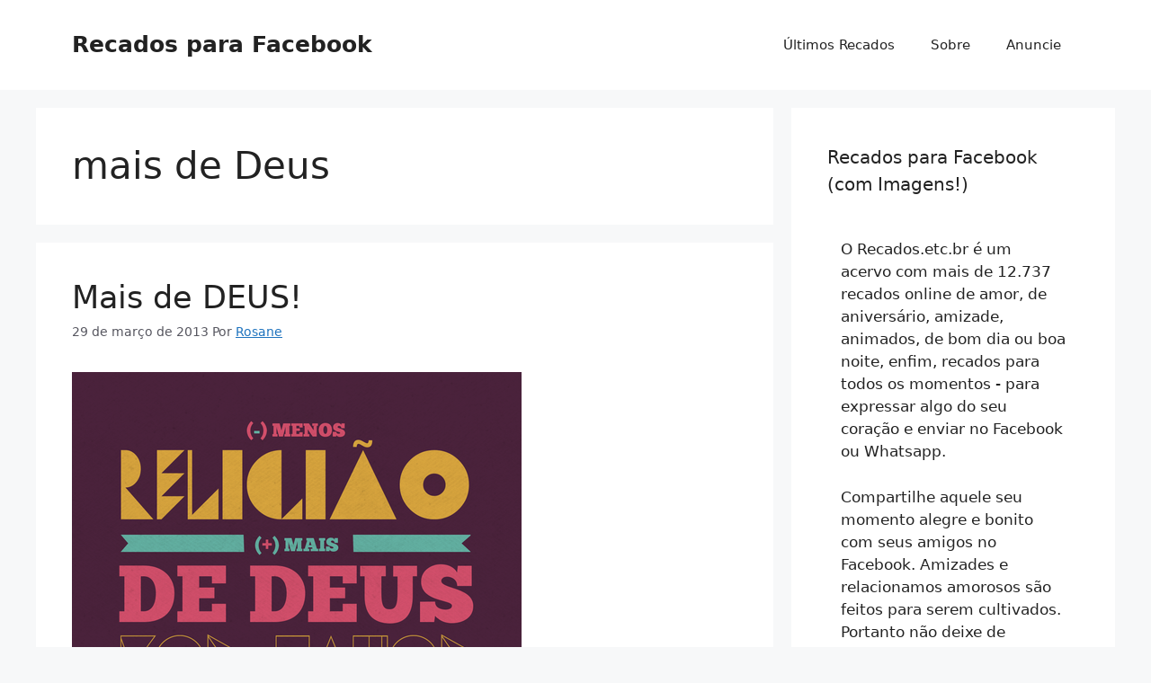

--- FILE ---
content_type: text/html; charset=UTF-8
request_url: https://www.recados.etc.br/recados-facebook/mais-de-deus
body_size: 15004
content:
<!DOCTYPE html>
<html lang="pt-BR">
<head>
	<meta charset="UTF-8">
	







<meta name='robots' content='index, follow, max-image-preview:large, max-snippet:-1, max-video-preview:-1' />
<meta name="viewport" content="width=device-width, initial-scale=1">
	<!-- This site is optimized with the Yoast SEO plugin v21.8 - https://yoast.com/wordpress/plugins/seo/ -->
	<title>72 Recados de mais de Deus - Recados para Facebook</title>
	<meta name="description" content="Clique e veja mais de 72 recados de mais de Deus para Facebook. Envie mensagem de mais de Deus para seu amigo(a), mãe, pai, filho, etc - Mais de 9700 recados online de amor, aniversário, amizade e muito mais..." />
	<link rel="canonical" href="https://www.recados.etc.br/recados-facebook/mais-de-deus" />
	<script type="application/ld+json" class="yoast-schema-graph">{"@context":"https://schema.org","@graph":[{"@type":"CollectionPage","@id":"https://www.recados.etc.br/recados-facebook/mais-de-deus","url":"https://www.recados.etc.br/recados-facebook/mais-de-deus","name":"72 Recados de mais de Deus - Recados para Facebook","isPartOf":{"@id":"https://www.recados.etc.br/#website"},"primaryImageOfPage":{"@id":"https://www.recados.etc.br/recados-facebook/mais-de-deus#primaryimage"},"image":{"@id":"https://www.recados.etc.br/recados-facebook/mais-de-deus#primaryimage"},"thumbnailUrl":"https://www.recados.etc.br/wp-content/uploads/2013/03/mais-de-deus.png","description":"Clique e veja mais de 72 recados de mais de Deus para Facebook. Envie mensagem de mais de Deus para seu amigo(a), mãe, pai, filho, etc - Mais de 9700 recados online de amor, aniversário, amizade e muito mais...","breadcrumb":{"@id":"https://www.recados.etc.br/recados-facebook/mais-de-deus#breadcrumb"},"inLanguage":"pt-BR"},{"@type":"ImageObject","inLanguage":"pt-BR","@id":"https://www.recados.etc.br/recados-facebook/mais-de-deus#primaryimage","url":"https://www.recados.etc.br/wp-content/uploads/2013/03/mais-de-deus.png","contentUrl":"https://www.recados.etc.br/wp-content/uploads/2013/03/mais-de-deus.png","width":"500","height":"417"},{"@type":"BreadcrumbList","@id":"https://www.recados.etc.br/recados-facebook/mais-de-deus#breadcrumb","itemListElement":[{"@type":"ListItem","position":1,"name":"Início","item":"https://www.recados.etc.br/"},{"@type":"ListItem","position":2,"name":"mais de Deus"}]},{"@type":"WebSite","@id":"https://www.recados.etc.br/#website","url":"https://www.recados.etc.br/","name":"Recados para Facebook","description":"recados online de amor, aniversário, amizade e muito mais","potentialAction":[{"@type":"SearchAction","target":{"@type":"EntryPoint","urlTemplate":"https://www.recados.etc.br/?s={search_term_string}"},"query-input":"required name=search_term_string"}],"inLanguage":"pt-BR"}]}</script>
	<!-- / Yoast SEO plugin. -->



<link rel="alternate" type="application/rss+xml" title="Feed para Recados para Facebook &raquo;" href="https://www.recados.etc.br/feed" />
<link rel="alternate" type="application/rss+xml" title="Feed de tag para Recados para Facebook &raquo; mais de Deus" href="https://www.recados.etc.br/recados-facebook/mais-de-deus/feed" />
<style id='wp-emoji-styles-inline-css'>

	img.wp-smiley, img.emoji {
		display: inline !important;
		border: none !important;
		box-shadow: none !important;
		height: 1em !important;
		width: 1em !important;
		margin: 0 0.07em !important;
		vertical-align: -0.1em !important;
		background: none !important;
		padding: 0 !important;
	}
</style>
<link rel='stylesheet' id='wp-block-library-css' href='https://www.recados.etc.br/wp-includes/css/dist/block-library/style.min.css?ver=6.4.2' media='all' />
<style id='classic-theme-styles-inline-css'>
/*! This file is auto-generated */
.wp-block-button__link{color:#fff;background-color:#32373c;border-radius:9999px;box-shadow:none;text-decoration:none;padding:calc(.667em + 2px) calc(1.333em + 2px);font-size:1.125em}.wp-block-file__button{background:#32373c;color:#fff;text-decoration:none}
</style>
<style id='global-styles-inline-css'>
body{--wp--preset--color--black: #000000;--wp--preset--color--cyan-bluish-gray: #abb8c3;--wp--preset--color--white: #ffffff;--wp--preset--color--pale-pink: #f78da7;--wp--preset--color--vivid-red: #cf2e2e;--wp--preset--color--luminous-vivid-orange: #ff6900;--wp--preset--color--luminous-vivid-amber: #fcb900;--wp--preset--color--light-green-cyan: #7bdcb5;--wp--preset--color--vivid-green-cyan: #00d084;--wp--preset--color--pale-cyan-blue: #8ed1fc;--wp--preset--color--vivid-cyan-blue: #0693e3;--wp--preset--color--vivid-purple: #9b51e0;--wp--preset--color--contrast: var(--contrast);--wp--preset--color--contrast-2: var(--contrast-2);--wp--preset--color--contrast-3: var(--contrast-3);--wp--preset--color--base: var(--base);--wp--preset--color--base-2: var(--base-2);--wp--preset--color--base-3: var(--base-3);--wp--preset--color--accent: var(--accent);--wp--preset--gradient--vivid-cyan-blue-to-vivid-purple: linear-gradient(135deg,rgba(6,147,227,1) 0%,rgb(155,81,224) 100%);--wp--preset--gradient--light-green-cyan-to-vivid-green-cyan: linear-gradient(135deg,rgb(122,220,180) 0%,rgb(0,208,130) 100%);--wp--preset--gradient--luminous-vivid-amber-to-luminous-vivid-orange: linear-gradient(135deg,rgba(252,185,0,1) 0%,rgba(255,105,0,1) 100%);--wp--preset--gradient--luminous-vivid-orange-to-vivid-red: linear-gradient(135deg,rgba(255,105,0,1) 0%,rgb(207,46,46) 100%);--wp--preset--gradient--very-light-gray-to-cyan-bluish-gray: linear-gradient(135deg,rgb(238,238,238) 0%,rgb(169,184,195) 100%);--wp--preset--gradient--cool-to-warm-spectrum: linear-gradient(135deg,rgb(74,234,220) 0%,rgb(151,120,209) 20%,rgb(207,42,186) 40%,rgb(238,44,130) 60%,rgb(251,105,98) 80%,rgb(254,248,76) 100%);--wp--preset--gradient--blush-light-purple: linear-gradient(135deg,rgb(255,206,236) 0%,rgb(152,150,240) 100%);--wp--preset--gradient--blush-bordeaux: linear-gradient(135deg,rgb(254,205,165) 0%,rgb(254,45,45) 50%,rgb(107,0,62) 100%);--wp--preset--gradient--luminous-dusk: linear-gradient(135deg,rgb(255,203,112) 0%,rgb(199,81,192) 50%,rgb(65,88,208) 100%);--wp--preset--gradient--pale-ocean: linear-gradient(135deg,rgb(255,245,203) 0%,rgb(182,227,212) 50%,rgb(51,167,181) 100%);--wp--preset--gradient--electric-grass: linear-gradient(135deg,rgb(202,248,128) 0%,rgb(113,206,126) 100%);--wp--preset--gradient--midnight: linear-gradient(135deg,rgb(2,3,129) 0%,rgb(40,116,252) 100%);--wp--preset--font-size--small: 13px;--wp--preset--font-size--medium: 20px;--wp--preset--font-size--large: 36px;--wp--preset--font-size--x-large: 42px;--wp--preset--spacing--20: 0.44rem;--wp--preset--spacing--30: 0.67rem;--wp--preset--spacing--40: 1rem;--wp--preset--spacing--50: 1.5rem;--wp--preset--spacing--60: 2.25rem;--wp--preset--spacing--70: 3.38rem;--wp--preset--spacing--80: 5.06rem;--wp--preset--shadow--natural: 6px 6px 9px rgba(0, 0, 0, 0.2);--wp--preset--shadow--deep: 12px 12px 50px rgba(0, 0, 0, 0.4);--wp--preset--shadow--sharp: 6px 6px 0px rgba(0, 0, 0, 0.2);--wp--preset--shadow--outlined: 6px 6px 0px -3px rgba(255, 255, 255, 1), 6px 6px rgba(0, 0, 0, 1);--wp--preset--shadow--crisp: 6px 6px 0px rgba(0, 0, 0, 1);}:where(.is-layout-flex){gap: 0.5em;}:where(.is-layout-grid){gap: 0.5em;}body .is-layout-flow > .alignleft{float: left;margin-inline-start: 0;margin-inline-end: 2em;}body .is-layout-flow > .alignright{float: right;margin-inline-start: 2em;margin-inline-end: 0;}body .is-layout-flow > .aligncenter{margin-left: auto !important;margin-right: auto !important;}body .is-layout-constrained > .alignleft{float: left;margin-inline-start: 0;margin-inline-end: 2em;}body .is-layout-constrained > .alignright{float: right;margin-inline-start: 2em;margin-inline-end: 0;}body .is-layout-constrained > .aligncenter{margin-left: auto !important;margin-right: auto !important;}body .is-layout-constrained > :where(:not(.alignleft):not(.alignright):not(.alignfull)){max-width: var(--wp--style--global--content-size);margin-left: auto !important;margin-right: auto !important;}body .is-layout-constrained > .alignwide{max-width: var(--wp--style--global--wide-size);}body .is-layout-flex{display: flex;}body .is-layout-flex{flex-wrap: wrap;align-items: center;}body .is-layout-flex > *{margin: 0;}body .is-layout-grid{display: grid;}body .is-layout-grid > *{margin: 0;}:where(.wp-block-columns.is-layout-flex){gap: 2em;}:where(.wp-block-columns.is-layout-grid){gap: 2em;}:where(.wp-block-post-template.is-layout-flex){gap: 1.25em;}:where(.wp-block-post-template.is-layout-grid){gap: 1.25em;}.has-black-color{color: var(--wp--preset--color--black) !important;}.has-cyan-bluish-gray-color{color: var(--wp--preset--color--cyan-bluish-gray) !important;}.has-white-color{color: var(--wp--preset--color--white) !important;}.has-pale-pink-color{color: var(--wp--preset--color--pale-pink) !important;}.has-vivid-red-color{color: var(--wp--preset--color--vivid-red) !important;}.has-luminous-vivid-orange-color{color: var(--wp--preset--color--luminous-vivid-orange) !important;}.has-luminous-vivid-amber-color{color: var(--wp--preset--color--luminous-vivid-amber) !important;}.has-light-green-cyan-color{color: var(--wp--preset--color--light-green-cyan) !important;}.has-vivid-green-cyan-color{color: var(--wp--preset--color--vivid-green-cyan) !important;}.has-pale-cyan-blue-color{color: var(--wp--preset--color--pale-cyan-blue) !important;}.has-vivid-cyan-blue-color{color: var(--wp--preset--color--vivid-cyan-blue) !important;}.has-vivid-purple-color{color: var(--wp--preset--color--vivid-purple) !important;}.has-black-background-color{background-color: var(--wp--preset--color--black) !important;}.has-cyan-bluish-gray-background-color{background-color: var(--wp--preset--color--cyan-bluish-gray) !important;}.has-white-background-color{background-color: var(--wp--preset--color--white) !important;}.has-pale-pink-background-color{background-color: var(--wp--preset--color--pale-pink) !important;}.has-vivid-red-background-color{background-color: var(--wp--preset--color--vivid-red) !important;}.has-luminous-vivid-orange-background-color{background-color: var(--wp--preset--color--luminous-vivid-orange) !important;}.has-luminous-vivid-amber-background-color{background-color: var(--wp--preset--color--luminous-vivid-amber) !important;}.has-light-green-cyan-background-color{background-color: var(--wp--preset--color--light-green-cyan) !important;}.has-vivid-green-cyan-background-color{background-color: var(--wp--preset--color--vivid-green-cyan) !important;}.has-pale-cyan-blue-background-color{background-color: var(--wp--preset--color--pale-cyan-blue) !important;}.has-vivid-cyan-blue-background-color{background-color: var(--wp--preset--color--vivid-cyan-blue) !important;}.has-vivid-purple-background-color{background-color: var(--wp--preset--color--vivid-purple) !important;}.has-black-border-color{border-color: var(--wp--preset--color--black) !important;}.has-cyan-bluish-gray-border-color{border-color: var(--wp--preset--color--cyan-bluish-gray) !important;}.has-white-border-color{border-color: var(--wp--preset--color--white) !important;}.has-pale-pink-border-color{border-color: var(--wp--preset--color--pale-pink) !important;}.has-vivid-red-border-color{border-color: var(--wp--preset--color--vivid-red) !important;}.has-luminous-vivid-orange-border-color{border-color: var(--wp--preset--color--luminous-vivid-orange) !important;}.has-luminous-vivid-amber-border-color{border-color: var(--wp--preset--color--luminous-vivid-amber) !important;}.has-light-green-cyan-border-color{border-color: var(--wp--preset--color--light-green-cyan) !important;}.has-vivid-green-cyan-border-color{border-color: var(--wp--preset--color--vivid-green-cyan) !important;}.has-pale-cyan-blue-border-color{border-color: var(--wp--preset--color--pale-cyan-blue) !important;}.has-vivid-cyan-blue-border-color{border-color: var(--wp--preset--color--vivid-cyan-blue) !important;}.has-vivid-purple-border-color{border-color: var(--wp--preset--color--vivid-purple) !important;}.has-vivid-cyan-blue-to-vivid-purple-gradient-background{background: var(--wp--preset--gradient--vivid-cyan-blue-to-vivid-purple) !important;}.has-light-green-cyan-to-vivid-green-cyan-gradient-background{background: var(--wp--preset--gradient--light-green-cyan-to-vivid-green-cyan) !important;}.has-luminous-vivid-amber-to-luminous-vivid-orange-gradient-background{background: var(--wp--preset--gradient--luminous-vivid-amber-to-luminous-vivid-orange) !important;}.has-luminous-vivid-orange-to-vivid-red-gradient-background{background: var(--wp--preset--gradient--luminous-vivid-orange-to-vivid-red) !important;}.has-very-light-gray-to-cyan-bluish-gray-gradient-background{background: var(--wp--preset--gradient--very-light-gray-to-cyan-bluish-gray) !important;}.has-cool-to-warm-spectrum-gradient-background{background: var(--wp--preset--gradient--cool-to-warm-spectrum) !important;}.has-blush-light-purple-gradient-background{background: var(--wp--preset--gradient--blush-light-purple) !important;}.has-blush-bordeaux-gradient-background{background: var(--wp--preset--gradient--blush-bordeaux) !important;}.has-luminous-dusk-gradient-background{background: var(--wp--preset--gradient--luminous-dusk) !important;}.has-pale-ocean-gradient-background{background: var(--wp--preset--gradient--pale-ocean) !important;}.has-electric-grass-gradient-background{background: var(--wp--preset--gradient--electric-grass) !important;}.has-midnight-gradient-background{background: var(--wp--preset--gradient--midnight) !important;}.has-small-font-size{font-size: var(--wp--preset--font-size--small) !important;}.has-medium-font-size{font-size: var(--wp--preset--font-size--medium) !important;}.has-large-font-size{font-size: var(--wp--preset--font-size--large) !important;}.has-x-large-font-size{font-size: var(--wp--preset--font-size--x-large) !important;}
.wp-block-navigation a:where(:not(.wp-element-button)){color: inherit;}
:where(.wp-block-post-template.is-layout-flex){gap: 1.25em;}:where(.wp-block-post-template.is-layout-grid){gap: 1.25em;}
:where(.wp-block-columns.is-layout-flex){gap: 2em;}:where(.wp-block-columns.is-layout-grid){gap: 2em;}
.wp-block-pullquote{font-size: 1.5em;line-height: 1.6;}
</style>
<link rel='stylesheet' id='generate-style-css' href='https://www.recados.etc.br/wp-content/themes/generatepress/assets/css/main.min.css?ver=3.3.1' media='all' />
<style id='generate-style-inline-css'>
body{background-color:var(--base-2);color:var(--contrast);}a{color:var(--accent);}a{text-decoration:underline;}.entry-title a, .site-branding a, a.button, .wp-block-button__link, .main-navigation a{text-decoration:none;}a:hover, a:focus, a:active{color:var(--contrast);}.wp-block-group__inner-container{max-width:1200px;margin-left:auto;margin-right:auto;}:root{--contrast:#222222;--contrast-2:#575760;--contrast-3:#b2b2be;--base:#f0f0f0;--base-2:#f7f8f9;--base-3:#ffffff;--accent:#1e73be;}:root .has-contrast-color{color:var(--contrast);}:root .has-contrast-background-color{background-color:var(--contrast);}:root .has-contrast-2-color{color:var(--contrast-2);}:root .has-contrast-2-background-color{background-color:var(--contrast-2);}:root .has-contrast-3-color{color:var(--contrast-3);}:root .has-contrast-3-background-color{background-color:var(--contrast-3);}:root .has-base-color{color:var(--base);}:root .has-base-background-color{background-color:var(--base);}:root .has-base-2-color{color:var(--base-2);}:root .has-base-2-background-color{background-color:var(--base-2);}:root .has-base-3-color{color:var(--base-3);}:root .has-base-3-background-color{background-color:var(--base-3);}:root .has-accent-color{color:var(--accent);}:root .has-accent-background-color{background-color:var(--accent);}.top-bar{background-color:#636363;color:#ffffff;}.top-bar a{color:#ffffff;}.top-bar a:hover{color:#303030;}.site-header{background-color:var(--base-3);}.main-title a,.main-title a:hover{color:var(--contrast);}.site-description{color:var(--contrast-2);}.mobile-menu-control-wrapper .menu-toggle,.mobile-menu-control-wrapper .menu-toggle:hover,.mobile-menu-control-wrapper .menu-toggle:focus,.has-inline-mobile-toggle #site-navigation.toggled{background-color:rgba(0, 0, 0, 0.02);}.main-navigation,.main-navigation ul ul{background-color:var(--base-3);}.main-navigation .main-nav ul li a, .main-navigation .menu-toggle, .main-navigation .menu-bar-items{color:var(--contrast);}.main-navigation .main-nav ul li:not([class*="current-menu-"]):hover > a, .main-navigation .main-nav ul li:not([class*="current-menu-"]):focus > a, .main-navigation .main-nav ul li.sfHover:not([class*="current-menu-"]) > a, .main-navigation .menu-bar-item:hover > a, .main-navigation .menu-bar-item.sfHover > a{color:var(--accent);}button.menu-toggle:hover,button.menu-toggle:focus{color:var(--contrast);}.main-navigation .main-nav ul li[class*="current-menu-"] > a{color:var(--accent);}.navigation-search input[type="search"],.navigation-search input[type="search"]:active, .navigation-search input[type="search"]:focus, .main-navigation .main-nav ul li.search-item.active > a, .main-navigation .menu-bar-items .search-item.active > a{color:var(--accent);}.main-navigation ul ul{background-color:var(--base);}.separate-containers .inside-article, .separate-containers .comments-area, .separate-containers .page-header, .one-container .container, .separate-containers .paging-navigation, .inside-page-header{background-color:var(--base-3);}.entry-title a{color:var(--contrast);}.entry-title a:hover{color:var(--contrast-2);}.entry-meta{color:var(--contrast-2);}.sidebar .widget{background-color:var(--base-3);}.footer-widgets{background-color:var(--base-3);}.site-info{background-color:var(--base-3);}input[type="text"],input[type="email"],input[type="url"],input[type="password"],input[type="search"],input[type="tel"],input[type="number"],textarea,select{color:var(--contrast);background-color:var(--base-2);border-color:var(--base);}input[type="text"]:focus,input[type="email"]:focus,input[type="url"]:focus,input[type="password"]:focus,input[type="search"]:focus,input[type="tel"]:focus,input[type="number"]:focus,textarea:focus,select:focus{color:var(--contrast);background-color:var(--base-2);border-color:var(--contrast-3);}button,html input[type="button"],input[type="reset"],input[type="submit"],a.button,a.wp-block-button__link:not(.has-background){color:#ffffff;background-color:#55555e;}button:hover,html input[type="button"]:hover,input[type="reset"]:hover,input[type="submit"]:hover,a.button:hover,button:focus,html input[type="button"]:focus,input[type="reset"]:focus,input[type="submit"]:focus,a.button:focus,a.wp-block-button__link:not(.has-background):active,a.wp-block-button__link:not(.has-background):focus,a.wp-block-button__link:not(.has-background):hover{color:#ffffff;background-color:#3f4047;}a.generate-back-to-top{background-color:rgba( 0,0,0,0.4 );color:#ffffff;}a.generate-back-to-top:hover,a.generate-back-to-top:focus{background-color:rgba( 0,0,0,0.6 );color:#ffffff;}:root{--gp-search-modal-bg-color:var(--base-3);--gp-search-modal-text-color:var(--contrast);--gp-search-modal-overlay-bg-color:rgba(0,0,0,0.2);}@media (max-width:768px){.main-navigation .menu-bar-item:hover > a, .main-navigation .menu-bar-item.sfHover > a{background:none;color:var(--contrast);}}.nav-below-header .main-navigation .inside-navigation.grid-container, .nav-above-header .main-navigation .inside-navigation.grid-container{padding:0px 20px 0px 20px;}.site-main .wp-block-group__inner-container{padding:40px;}.separate-containers .paging-navigation{padding-top:20px;padding-bottom:20px;}.entry-content .alignwide, body:not(.no-sidebar) .entry-content .alignfull{margin-left:-40px;width:calc(100% + 80px);max-width:calc(100% + 80px);}.rtl .menu-item-has-children .dropdown-menu-toggle{padding-left:20px;}.rtl .main-navigation .main-nav ul li.menu-item-has-children > a{padding-right:20px;}@media (max-width:768px){.separate-containers .inside-article, .separate-containers .comments-area, .separate-containers .page-header, .separate-containers .paging-navigation, .one-container .site-content, .inside-page-header{padding:30px;}.site-main .wp-block-group__inner-container{padding:30px;}.inside-top-bar{padding-right:30px;padding-left:30px;}.inside-header{padding-right:30px;padding-left:30px;}.widget-area .widget{padding-top:30px;padding-right:30px;padding-bottom:30px;padding-left:30px;}.footer-widgets-container{padding-top:30px;padding-right:30px;padding-bottom:30px;padding-left:30px;}.inside-site-info{padding-right:30px;padding-left:30px;}.entry-content .alignwide, body:not(.no-sidebar) .entry-content .alignfull{margin-left:-30px;width:calc(100% + 60px);max-width:calc(100% + 60px);}.one-container .site-main .paging-navigation{margin-bottom:20px;}}/* End cached CSS */.is-right-sidebar{width:30%;}.is-left-sidebar{width:30%;}.site-content .content-area{width:70%;}@media (max-width:768px){.main-navigation .menu-toggle,.sidebar-nav-mobile:not(#sticky-placeholder){display:block;}.main-navigation ul,.gen-sidebar-nav,.main-navigation:not(.slideout-navigation):not(.toggled) .main-nav > ul,.has-inline-mobile-toggle #site-navigation .inside-navigation > *:not(.navigation-search):not(.main-nav){display:none;}.nav-align-right .inside-navigation,.nav-align-center .inside-navigation{justify-content:space-between;}.has-inline-mobile-toggle .mobile-menu-control-wrapper{display:flex;flex-wrap:wrap;}.has-inline-mobile-toggle .inside-header{flex-direction:row;text-align:left;flex-wrap:wrap;}.has-inline-mobile-toggle .header-widget,.has-inline-mobile-toggle #site-navigation{flex-basis:100%;}.nav-float-left .has-inline-mobile-toggle #site-navigation{order:10;}}
</style>
<link rel="https://api.w.org/" href="https://www.recados.etc.br/wp-json/" /><link rel="alternate" type="application/json" href="https://www.recados.etc.br/wp-json/wp/v2/tags/18173" /><link rel="EditURI" type="application/rsd+xml" title="RSD" href="https://www.recados.etc.br/xmlrpc.php?rsd" />
<!-- Google Tag Manager -->
<script type="9d71d17e8b1abcd775d4cbc6-text/javascript">(function(w,d,s,l,i){w[l]=w[l]||[];w[l].push({'gtm.start':
new Date().getTime(),event:'gtm.js'});var f=d.getElementsByTagName(s)[0],
j=d.createElement(s),dl=l!='dataLayer'?'&l='+l:'';j.async=true;j.src=
'https://www.googletagmanager.com/gtm.js?id='+i+dl;f.parentNode.insertBefore(j,f);
})(window,document,'script','dataLayer','GTM-WQ2NFVM');</script>
<!-- End Google Tag Manager --></head>

<body class="archive tag tag-mais-de-deus tag-18173 wp-embed-responsive right-sidebar nav-float-right separate-containers header-aligned-left dropdown-hover" itemtype="https://schema.org/Blog" itemscope>
	<a class="screen-reader-text skip-link" href="#content" title="Pular para o conteúdo">Pular para o conteúdo</a>		<header class="site-header has-inline-mobile-toggle" id="masthead" aria-label="Site"  itemtype="https://schema.org/WPHeader" itemscope>
			<div class="inside-header grid-container">
				<div class="site-branding">
						<p class="main-title" itemprop="headline">
					<a href="https://www.recados.etc.br/" rel="home">
						Recados para Facebook
					</a>
				</p>
						
					</div>	<nav class="main-navigation mobile-menu-control-wrapper" id="mobile-menu-control-wrapper" aria-label="Mobile Toggle">
		<div class="menu-bar-items"></div>		<button data-nav="site-navigation" class="menu-toggle" aria-controls="primary-menu" aria-expanded="false">
			<span class="gp-icon icon-menu-bars"><svg viewBox="0 0 512 512" aria-hidden="true" xmlns="http://www.w3.org/2000/svg" width="1em" height="1em"><path d="M0 96c0-13.255 10.745-24 24-24h464c13.255 0 24 10.745 24 24s-10.745 24-24 24H24c-13.255 0-24-10.745-24-24zm0 160c0-13.255 10.745-24 24-24h464c13.255 0 24 10.745 24 24s-10.745 24-24 24H24c-13.255 0-24-10.745-24-24zm0 160c0-13.255 10.745-24 24-24h464c13.255 0 24 10.745 24 24s-10.745 24-24 24H24c-13.255 0-24-10.745-24-24z" /></svg><svg viewBox="0 0 512 512" aria-hidden="true" xmlns="http://www.w3.org/2000/svg" width="1em" height="1em"><path d="M71.029 71.029c9.373-9.372 24.569-9.372 33.942 0L256 222.059l151.029-151.03c9.373-9.372 24.569-9.372 33.942 0 9.372 9.373 9.372 24.569 0 33.942L289.941 256l151.03 151.029c9.372 9.373 9.372 24.569 0 33.942-9.373 9.372-24.569 9.372-33.942 0L256 289.941l-151.029 151.03c-9.373 9.372-24.569 9.372-33.942 0-9.372-9.373-9.372-24.569 0-33.942L222.059 256 71.029 104.971c-9.372-9.373-9.372-24.569 0-33.942z" /></svg></span><span class="screen-reader-text">Menu</span>		</button>
	</nav>
			<nav class="main-navigation has-menu-bar-items sub-menu-right" id="site-navigation" aria-label="Primary"  itemtype="https://schema.org/SiteNavigationElement" itemscope>
			<div class="inside-navigation grid-container">
								<button class="menu-toggle" aria-controls="primary-menu" aria-expanded="false">
					<span class="gp-icon icon-menu-bars"><svg viewBox="0 0 512 512" aria-hidden="true" xmlns="http://www.w3.org/2000/svg" width="1em" height="1em"><path d="M0 96c0-13.255 10.745-24 24-24h464c13.255 0 24 10.745 24 24s-10.745 24-24 24H24c-13.255 0-24-10.745-24-24zm0 160c0-13.255 10.745-24 24-24h464c13.255 0 24 10.745 24 24s-10.745 24-24 24H24c-13.255 0-24-10.745-24-24zm0 160c0-13.255 10.745-24 24-24h464c13.255 0 24 10.745 24 24s-10.745 24-24 24H24c-13.255 0-24-10.745-24-24z" /></svg><svg viewBox="0 0 512 512" aria-hidden="true" xmlns="http://www.w3.org/2000/svg" width="1em" height="1em"><path d="M71.029 71.029c9.373-9.372 24.569-9.372 33.942 0L256 222.059l151.029-151.03c9.373-9.372 24.569-9.372 33.942 0 9.372 9.373 9.372 24.569 0 33.942L289.941 256l151.03 151.029c9.372 9.373 9.372 24.569 0 33.942-9.373 9.372-24.569 9.372-33.942 0L256 289.941l-151.029 151.03c-9.373 9.372-24.569 9.372-33.942 0-9.372-9.373-9.372-24.569 0-33.942L222.059 256 71.029 104.971c-9.372-9.373-9.372-24.569 0-33.942z" /></svg></span><span class="mobile-menu">Menu</span>				</button>
				<div id="primary-menu" class="main-nav"><ul id="menu-footer" class=" menu sf-menu"><li id="menu-item-26356" class="menu-item menu-item-type-custom menu-item-object-custom menu-item-home menu-item-26356"><a href="https://www.recados.etc.br">Últimos Recados</a></li>
<li id="menu-item-26361" class="menu-item menu-item-type-post_type menu-item-object-page menu-item-26361"><a href="https://www.recados.etc.br/sobre">Sobre</a></li>
<li id="menu-item-26357" class="menu-item menu-item-type-post_type menu-item-object-page menu-item-26357"><a href="https://www.recados.etc.br/anuncie">Anuncie</a></li>
</ul></div><div class="menu-bar-items"></div>			</div>
		</nav>
					</div>
		</header>
		
	<div class="site grid-container container hfeed" id="page">
				<div class="site-content" id="content">
			
	<div class="content-area" id="primary">
		<main class="site-main" id="main">
					<header class="page-header" aria-label="Page">
			
			<h1 class="page-title">
				mais de Deus			</h1>

					</header>
		<article id="post-42872" class="post-42872 post type-post status-publish format-standard has-post-thumbnail hentry category-evangelico tag-deus tag-mais-de-deus tag-queremos-deus tag-religiao tag-vida-crista" itemtype="https://schema.org/CreativeWork" itemscope>
	<div class="inside-article">
					<header class="entry-header" aria-label="Conteúdo">
				<h2 class="entry-title" itemprop="headline"><a href="https://www.recados.etc.br/recado-facebook-mais-de-deus.html" rel="bookmark">Mais de DEUS!</a></h2>		<div class="entry-meta">
			<span class="posted-on"><time class="entry-date published" datetime="2013-03-29T09:30:57-03:00" itemprop="datePublished">29 de março de 2013</time></span> <span class="byline">Por <span class="author vcard" itemprop="author" itemtype="https://schema.org/Person" itemscope><a class="url fn n" href="https://www.recados.etc.br/recado-facebook-author/rosane" title="Ver todos os posts por Rosane" rel="author" itemprop="url"><span class="author-name" itemprop="name">Rosane</span></a></span></span> 		</div>
					</header>
			<div class="post-image">
						
						<a href="https://www.recados.etc.br/recado-facebook-mais-de-deus.html">
							<img width="500" height="417" src="https://www.recados.etc.br/wp-content/uploads/2013/03/mais-de-deus.png" class="attachment-full size-full wp-post-image" alt="" itemprop="image" decoding="async" fetchpriority="high" srcset="https://www.recados.etc.br/wp-content/uploads/2013/03/mais-de-deus.png 500w, https://www.recados.etc.br/wp-content/uploads/2013/03/mais-de-deus-300x250.png 300w, https://www.recados.etc.br/wp-content/uploads/2013/03/mais-de-deus-359x300.png 359w" sizes="(max-width: 500px) 100vw, 500px" />
						</a>
					</div>
			<div class="entry-summary" itemprop="text">
				<p>Menos religião e mais de Deus, por favor. (@escolhiesperar)</p>
			</div>

				<footer class="entry-meta" aria-label="Entry meta">
			<span class="cat-links"><span class="gp-icon icon-categories"><svg viewBox="0 0 512 512" aria-hidden="true" xmlns="http://www.w3.org/2000/svg" width="1em" height="1em"><path d="M0 112c0-26.51 21.49-48 48-48h110.014a48 48 0 0143.592 27.907l12.349 26.791A16 16 0 00228.486 128H464c26.51 0 48 21.49 48 48v224c0 26.51-21.49 48-48 48H48c-26.51 0-48-21.49-48-48V112z" /></svg></span><span class="screen-reader-text">Categorias </span><a href="https://www.recados.etc.br/recados/evangelico" rel="category tag">Evangélico</a></span> <span class="tags-links"><span class="gp-icon icon-tags"><svg viewBox="0 0 512 512" aria-hidden="true" xmlns="http://www.w3.org/2000/svg" width="1em" height="1em"><path d="M20 39.5c-8.836 0-16 7.163-16 16v176c0 4.243 1.686 8.313 4.687 11.314l224 224c6.248 6.248 16.378 6.248 22.626 0l176-176c6.244-6.244 6.25-16.364.013-22.615l-223.5-224A15.999 15.999 0 00196.5 39.5H20zm56 96c0-13.255 10.745-24 24-24s24 10.745 24 24-10.745 24-24 24-24-10.745-24-24z"/><path d="M259.515 43.015c4.686-4.687 12.284-4.687 16.97 0l228 228c4.686 4.686 4.686 12.284 0 16.97l-180 180c-4.686 4.687-12.284 4.687-16.97 0-4.686-4.686-4.686-12.284 0-16.97L479.029 279.5 259.515 59.985c-4.686-4.686-4.686-12.284 0-16.97z" /></svg></span><span class="screen-reader-text">Tags </span><a href="https://www.recados.etc.br/recados-facebook/deus" rel="tag">Deus</a>, <a href="https://www.recados.etc.br/recados-facebook/mais-de-deus" rel="tag">mais de Deus</a>, <a href="https://www.recados.etc.br/recados-facebook/queremos-deus" rel="tag">queremos Deus</a>, <a href="https://www.recados.etc.br/recados-facebook/religiao" rel="tag">Religião</a>, <a href="https://www.recados.etc.br/recados-facebook/vida-crista" rel="tag">vida cristã</a></span> 		</footer>
			</div>
</article>
		</main>
	</div>

	<div class="widget-area sidebar is-right-sidebar" id="right-sidebar">
	<div class="inside-right-sidebar">
		<aside id="text-2" class="widget inner-padding widget_text"><h2 class="widget-title">Recados para Facebook (com Imagens!)</h2>			<div class="textwidget"><div style="padding:15px">O Recados.etc.br é um acervo com mais de 12.737 recados online de amor, de aniversário, amizade, animados, de bom dia ou boa noite, enfim, recados para todos os momentos - para expressar algo do seu coração e enviar no Facebook ou Whatsapp. </p>
<p>Compartilhe aquele seu momento alegre e bonito com seus amigos no Facebook. Amizades e relacionamos amorosos são feitos para serem cultivados. Portanto não deixe de homenagear agora sua namorada ou namorado, pai ou mão, filha ou filho, família, e claro, Deus!</p>
<p>Plante palavras de amor para colher vida! Cada mensagem enviada pode transformar completamente o dia da pessoa que você ama e quer o bem...</p></div>
</div>
		</aside><aside id="categories-3" class="widget inner-padding widget_categories"><h2 class="widget-title">Categorias</h2>
			<ul>
					<li class="cat-item cat-item-64"><a href="https://www.recados.etc.br/recados/abracos">Abraços</a> (137)
</li>
	<li class="cat-item cat-item-65"><a href="https://www.recados.etc.br/recados/adorei">Adorei</a> (58)
</li>
	<li class="cat-item cat-item-66"><a href="https://www.recados.etc.br/recados/adoro-sua-visita">Adoro Sua Visita</a> (48)
</li>
	<li class="cat-item cat-item-67"><a href="https://www.recados.etc.br/recados/alegria">Alegria</a> (744)
</li>
	<li class="cat-item cat-item-298"><a href="https://www.recados.etc.br/recados/amigos-para-sempre">Amigos para sempre</a> (321)
</li>
	<li class="cat-item cat-item-1"><a href="https://www.recados.etc.br/recados/amizade">Amizade</a> (2.979)
</li>
	<li class="cat-item cat-item-68"><a href="https://www.recados.etc.br/recados/amor">Amor</a> (769)
</li>
	<li class="cat-item cat-item-69"><a href="https://www.recados.etc.br/recados/animais">Animais</a> (78)
</li>
	<li class="cat-item cat-item-70"><a href="https://www.recados.etc.br/recados/anime">Anime</a> (4)
</li>
	<li class="cat-item cat-item-71"><a href="https://www.recados.etc.br/recados/aniversario">Aniversário</a> (1.045)
</li>
	<li class="cat-item cat-item-72"><a href="https://www.recados.etc.br/recados/aniversario-atrasado">Aniversário Atrasado</a> (20)
</li>
	<li class="cat-item cat-item-73"><a href="https://www.recados.etc.br/recados/anjos">Anjos</a> (42)
</li>
	<li class="cat-item cat-item-74"><a href="https://www.recados.etc.br/recados/ano-novo">Ano Novo</a> (155)
</li>
	<li class="cat-item cat-item-407"><a href="https://www.recados.etc.br/recados/aventura">Aventura</a> (2)
</li>
	<li class="cat-item cat-item-79"><a href="https://www.recados.etc.br/recados/bem-vindos">Bem-Vindos</a> (13)
</li>
	<li class="cat-item cat-item-80"><a href="https://www.recados.etc.br/recados/betty-boop">Betty Boop</a> (3)
</li>
	<li class="cat-item cat-item-33"><a href="https://www.recados.etc.br/recados/boa-noite">Boa Noite</a> (242)
</li>
	<li class="cat-item cat-item-81"><a href="https://www.recados.etc.br/recados/boa-noite-amor">Boa Noite Amor</a> (23)
</li>
	<li class="cat-item cat-item-82"><a href="https://www.recados.etc.br/recados/boa-semana">Boa Semana</a> (508)
</li>
	<li class="cat-item cat-item-1027"><a href="https://www.recados.etc.br/recados/boa-tarde">Boa Tarde</a> (336)
</li>
	<li class="cat-item cat-item-1127"><a href="https://www.recados.etc.br/recados/boa-viagem">Boa Viagem</a> (19)
</li>
	<li class="cat-item cat-item-390"><a href="https://www.recados.etc.br/recados/bob-esponja">Bob Esponja</a> (26)
</li>
	<li class="cat-item cat-item-44"><a href="https://www.recados.etc.br/recados/bom-dia">Bom Dia</a> (489)
</li>
	<li class="cat-item cat-item-16510"><a href="https://www.recados.etc.br/recados/bom-feriado-2">Bom Feriado</a> (1)
</li>
	<li class="cat-item cat-item-17270"><a href="https://www.recados.etc.br/recados/carnaval-2">Carnaval</a> (13)
</li>
	<li class="cat-item cat-item-676"><a href="https://www.recados.etc.br/recados/casamento">Casamento</a> (60)
</li>
	<li class="cat-item cat-item-14468"><a href="https://www.recados.etc.br/recados/cristianismo-hoje">Cristianismo Hoje</a> (21)
</li>
	<li class="cat-item cat-item-19328"><a href="https://www.recados.etc.br/recados/datas-comemorativas">Datas Comemorativas</a> (1)
</li>
	<li class="cat-item cat-item-17808"><a href="https://www.recados.etc.br/recados/dia-da-mulher-2">Dia da Mulher</a> (33)
</li>
	<li class="cat-item cat-item-15428"><a href="https://www.recados.etc.br/recados/dia-das-criancas">Dia das Crianças</a> (43)
</li>
	<li class="cat-item cat-item-18891"><a href="https://www.recados.etc.br/recados/dia-das-maes-2">Dia das Mães</a> (47)
</li>
	<li class="cat-item cat-item-19069"><a href="https://www.recados.etc.br/recados/dia-do-abraco-2">Dia do Abraço</a> (5)
</li>
	<li class="cat-item cat-item-14712"><a href="https://www.recados.etc.br/recados/dia-dos-pais-2">Dia dos Pais</a> (24)
</li>
	<li class="cat-item cat-item-18"><a href="https://www.recados.etc.br/recados/dias-da-semana">Dias da Semana</a> (1.138)
<ul class='children'>
	<li class="cat-item cat-item-62"><a href="https://www.recados.etc.br/recados/dias-da-semana/domingo">Domingo</a> (110)
</li>
	<li class="cat-item cat-item-63"><a href="https://www.recados.etc.br/recados/dias-da-semana/fim-de-semana">Fim de Semana</a> (338)
</li>
	<li class="cat-item cat-item-59"><a href="https://www.recados.etc.br/recados/dias-da-semana/quarta-feira">Quarta-feira</a> (51)
</li>
	<li class="cat-item cat-item-45"><a href="https://www.recados.etc.br/recados/dias-da-semana/quinta-feira">Quinta-feira</a> (64)
</li>
	<li class="cat-item cat-item-61"><a href="https://www.recados.etc.br/recados/dias-da-semana/sabado">Sábado</a> (122)
</li>
	<li class="cat-item cat-item-57"><a href="https://www.recados.etc.br/recados/dias-da-semana/segunda-feira-dias-da-semana">Segunda-feira</a> (112)
</li>
	<li class="cat-item cat-item-60"><a href="https://www.recados.etc.br/recados/dias-da-semana/sexta-feira">Sexta-feira</a> (205)
</li>
	<li class="cat-item cat-item-58"><a href="https://www.recados.etc.br/recados/dias-da-semana/terca-feira">Terça-feira</a> (146)
</li>
</ul>
</li>
	<li class="cat-item cat-item-16026"><a href="https://www.recados.etc.br/recados/dicas-de-presentes">Dicas de Presentes</a> (2)
</li>
	<li class="cat-item cat-item-17978"><a href="https://www.recados.etc.br/recados/estacoes-do-ano-2">Estações do ano</a> (45)
<ul class='children'>
	<li class="cat-item cat-item-17981"><a href="https://www.recados.etc.br/recados/estacoes-do-ano-2/inverno-estacoes-do-ano-2">Inverno</a> (34)
</li>
	<li class="cat-item cat-item-17979"><a href="https://www.recados.etc.br/recados/estacoes-do-ano-2/outono-estacoes-do-ano-2">Outono</a> (11)
</li>
</ul>
</li>
	<li class="cat-item cat-item-629"><a href="https://www.recados.etc.br/recados/evangelico">Evangélico</a> (2.036)
</li>
	<li class="cat-item cat-item-1227"><a href="https://www.recados.etc.br/recados/fada">Fada</a> (9)
</li>
	<li class="cat-item cat-item-559"><a href="https://www.recados.etc.br/recados/familia">Família</a> (64)
</li>
	<li class="cat-item cat-item-230"><a href="https://www.recados.etc.br/recados/felicidade">Felicidade</a> (121)
</li>
	<li class="cat-item cat-item-447"><a href="https://www.recados.etc.br/recados/feliz-natal">Feliz Natal</a> (330)
</li>
	<li class="cat-item cat-item-18087"><a href="https://www.recados.etc.br/recados/feriado-2">Feriado</a> (24)
</li>
	<li class="cat-item cat-item-13980"><a href="https://www.recados.etc.br/recados/festa-junina-2">Festa junina</a> (27)
</li>
	<li class="cat-item cat-item-648"><a href="https://www.recados.etc.br/recados/futebol">Futebol</a> (21)
</li>
	<li class="cat-item cat-item-55"><a href="https://www.recados.etc.br/recados/gifs-animados">Gifs Animados</a> (192)
</li>
	<li class="cat-item cat-item-17056"><a href="https://www.recados.etc.br/recados/gravidez-2">Gravidez</a> (17)
</li>
	<li class="cat-item cat-item-438"><a href="https://www.recados.etc.br/recados/halloween">Halloween</a> (5)
</li>
	<li class="cat-item cat-item-173"><a href="https://www.recados.etc.br/recados/hello-kitty">Hello Kitty</a> (22)
</li>
	<li class="cat-item cat-item-376"><a href="https://www.recados.etc.br/recados/humor">Humor</a> (196)
</li>
	<li class="cat-item cat-item-1510"><a href="https://www.recados.etc.br/recados/leio">Ler Recados</a> (9)
</li>
	<li class="cat-item cat-item-10"><a href="https://www.recados.etc.br/recados/mensagem">Linda Mensagem</a> (473)
</li>
	<li class="cat-item cat-item-301"><a href="https://www.recados.etc.br/recados/meninas-superpoderosas">Meninas SuperPoderosas</a> (10)
</li>
	<li class="cat-item cat-item-1378"><a href="https://www.recados.etc.br/recados/desculpas">Mensagens de Desculpas</a> (8)
</li>
	<li class="cat-item cat-item-17212"><a href="https://www.recados.etc.br/recados/meses-2">Meses</a> (110)
<ul class='children'>
	<li class="cat-item cat-item-17216"><a href="https://www.recados.etc.br/recados/meses-2/abril">Abril</a> (18)
</li>
	<li class="cat-item cat-item-17214"><a href="https://www.recados.etc.br/recados/meses-2/fevereiro-meses-2">Fevereiro</a> (8)
</li>
	<li class="cat-item cat-item-17218"><a href="https://www.recados.etc.br/recados/meses-2/junho">Junho</a> (17)
</li>
	<li class="cat-item cat-item-17217"><a href="https://www.recados.etc.br/recados/meses-2/maio-meses-2">Maio</a> (50)
</li>
	<li class="cat-item cat-item-17215"><a href="https://www.recados.etc.br/recados/meses-2/marco-meses-2">Março</a> (15)
</li>
</ul>
</li>
	<li class="cat-item cat-item-431"><a href="https://www.recados.etc.br/recados/mickey-e-sua-turma">Mickey e sua turma</a> (12)
</li>
	<li class="cat-item cat-item-17849"><a href="https://www.recados.etc.br/recados/namoro-evangelico-2">Namoro evangélico</a> (24)
</li>
	<li class="cat-item cat-item-75"><a href="https://www.recados.etc.br/recados/natal">Natal</a> (144)
</li>
	<li class="cat-item cat-item-93"><a href="https://www.recados.etc.br/recados/oi-e-ola">Oi e Olá</a> (46)
</li>
	<li class="cat-item cat-item-821"><a href="https://www.recados.etc.br/recados/paquera">Paquera</a> (35)
</li>
	<li class="cat-item cat-item-169"><a href="https://www.recados.etc.br/recados/pascoa">Páscoa</a> (62)
</li>
	<li class="cat-item cat-item-355"><a href="https://www.recados.etc.br/recados/paz">Paz</a> (22)
</li>
	<li class="cat-item cat-item-764"><a href="https://www.recados.etc.br/recados/pensamentos">Pensamentos</a> (310)
</li>
	<li class="cat-item cat-item-224"><a href="https://www.recados.etc.br/recados/pooh">Pooh</a> (18)
</li>
	<li class="cat-item cat-item-658"><a href="https://www.recados.etc.br/recados/praia">Praia</a> (9)
</li>
	<li class="cat-item cat-item-428"><a href="https://www.recados.etc.br/recados/pucca">Pucca</a> (3)
</li>
	<li class="cat-item cat-item-56"><a href="https://www.recados.etc.br/recados/recados-animados">Recados Animados</a> (51)
</li>
	<li class="cat-item cat-item-1511"><a href="https://www.recados.etc.br/recados/respondo-e-apago">Respondo e apago</a> (17)
</li>
	<li class="cat-item cat-item-368"><a href="https://www.recados.etc.br/recados/saudade">Saudade</a> (81)
</li>
	<li class="cat-item cat-item-94"><a href="https://www.recados.etc.br/recados/scraps-animados">Scraps animados</a> (113)
</li>
	<li class="cat-item cat-item-313"><a href="https://www.recados.etc.br/recados/tchau">Tchau</a> (10)
</li>
	<li class="cat-item cat-item-8"><a href="https://www.recados.etc.br/recados/te-adoro">Te adoro</a> (87)
</li>
	<li class="cat-item cat-item-350"><a href="https://www.recados.etc.br/recados/turma-da-monica">Turma da Mônica</a> (16)
</li>
	<li class="cat-item cat-item-385"><a href="https://www.recados.etc.br/recados/turma-do-bob-esponja">Turma do Bob Esponja</a> (13)
</li>
	<li class="cat-item cat-item-623"><a href="https://www.recados.etc.br/recados/versiculo">Versículo Bíblico</a> (723)
</li>
	<li class="cat-item cat-item-282"><a href="https://www.recados.etc.br/recados/voce-e-especial">Você é especial</a> (90)
</li>
	<li class="cat-item cat-item-14074"><a href="https://www.recados.etc.br/recados/voce-no-recados">Você no Recados</a> (5)
</li>
	<li class="cat-item cat-item-756"><a href="https://www.recados.etc.br/recados/volta-as-aulas">Volta às aulas</a> (6)
</li>
			</ul>

			</aside><aside id="linkcat-2" class="widget inner-padding widget_links"><h2 class="widget-title">Sites Interessantes</h2>
	<ul class='xoxo blogroll'>
<li><a href="https://www.mensagem.etc.br/" title="Lindas mensagens para Facebook">Mensagem Facebook</a></li>

	</ul>
</aside>
<aside id="tag_cloud-3" class="widget inner-padding widget_tag_cloud"><h2 class="widget-title">Tags</h2><div class="tagcloud"><a href="https://www.recados.etc.br/recados-facebook/alegria" class="tag-cloud-link tag-link-19276 tag-link-position-1" style="font-size: 19.633802816901pt;" aria-label="Alegria (1.249 itens)">Alegria</a>
<a href="https://www.recados.etc.br/recados-facebook/amiga" class="tag-cloud-link tag-link-15 tag-link-position-2" style="font-size: 20.225352112676pt;" aria-label="amiga (1.359 itens)">amiga</a>
<a href="https://www.recados.etc.br/recados-facebook/amigas" class="tag-cloud-link tag-link-601 tag-link-position-3" style="font-size: 15.69014084507pt;" aria-label="amigas (787 itens)">amigas</a>
<a href="https://www.recados.etc.br/recados-facebook/amigo" class="tag-cloud-link tag-link-14 tag-link-position-4" style="font-size: 20.816901408451pt;" aria-label="amigo (1.441 itens)">amigo</a>
<a href="https://www.recados.etc.br/recados-facebook/amigos" class="tag-cloud-link tag-link-245 tag-link-position-5" style="font-size: 18.647887323944pt;" aria-label="amigos (1.122 itens)">amigos</a>
<a href="https://www.recados.etc.br/recados-facebook/amizade" class="tag-cloud-link tag-link-19260 tag-link-position-6" style="font-size: 22pt;" aria-label="Amizade (1.643 itens)">Amizade</a>
<a href="https://www.recados.etc.br/recados-facebook/amizades" class="tag-cloud-link tag-link-291 tag-link-position-7" style="font-size: 13.12676056338pt;" aria-label="amizades (582 itens)">amizades</a>
<a href="https://www.recados.etc.br/recados-facebook/amor" class="tag-cloud-link tag-link-19277 tag-link-position-8" style="font-size: 19.830985915493pt;" aria-label="Amor (1.302 itens)">Amor</a>
<a href="https://www.recados.etc.br/recados-facebook/bom-dia" class="tag-cloud-link tag-link-19265 tag-link-position-9" style="font-size: 8.1971830985915pt;" aria-label="Bom Dia (327 itens)">Bom Dia</a>
<a href="https://www.recados.etc.br/recados-facebook/brilhante" class="tag-cloud-link tag-link-54 tag-link-position-10" style="font-size: 12.732394366197pt;" aria-label="brilhante (560 itens)">brilhante</a>
<a href="https://www.recados.etc.br/recados-facebook/brilhantes" class="tag-cloud-link tag-link-38 tag-link-position-11" style="font-size: 8.9859154929577pt;" aria-label="brilhantes (361 itens)">brilhantes</a>
<a href="https://www.recados.etc.br/recados-facebook/brilho" class="tag-cloud-link tag-link-172 tag-link-position-12" style="font-size: 15.295774647887pt;" aria-label="Brilho (765 itens)">Brilho</a>
<a href="https://www.recados.etc.br/recados-facebook/carinho" class="tag-cloud-link tag-link-143 tag-link-position-13" style="font-size: 21.211267605634pt;" aria-label="carinho (1.513 itens)">carinho</a>
<a href="https://www.recados.etc.br/recados-facebook/comemoracao" class="tag-cloud-link tag-link-434 tag-link-position-14" style="font-size: 8.7887323943662pt;" aria-label="Comemoração (352 itens)">Comemoração</a>
<a href="https://www.recados.etc.br/recados-facebook/coracao" class="tag-cloud-link tag-link-115 tag-link-position-15" style="font-size: 20.028169014085pt;" aria-label="coração (1.327 itens)">coração</a>
<a href="https://www.recados.etc.br/recados-facebook/data-especial" class="tag-cloud-link tag-link-9250 tag-link-position-16" style="font-size: 8.9859154929577pt;" aria-label="data especial (363 itens)">data especial</a>
<a href="https://www.recados.etc.br/recados-facebook/deus" class="tag-cloud-link tag-link-6 tag-link-position-17" style="font-size: 19.43661971831pt;" aria-label="Deus (1.228 itens)">Deus</a>
<a href="https://www.recados.etc.br/recados-facebook/dia" class="tag-cloud-link tag-link-712 tag-link-position-18" style="font-size: 8pt;" aria-label="Dia (325 itens)">Dia</a>
<a href="https://www.recados.etc.br/recados-facebook/dia-especial" class="tag-cloud-link tag-link-2385 tag-link-position-19" style="font-size: 10.957746478873pt;" aria-label="dia especial (461 itens)">dia especial</a>
<a href="https://www.recados.etc.br/recados-facebook/felicidade" class="tag-cloud-link tag-link-19292 tag-link-position-20" style="font-size: 14.30985915493pt;" aria-label="Felicidade (679 itens)">Felicidade</a>
<a href="https://www.recados.etc.br/recados-facebook/felicidades" class="tag-cloud-link tag-link-148 tag-link-position-21" style="font-size: 16.478873239437pt;" aria-label="felicidades (880 itens)">felicidades</a>
<a href="https://www.recados.etc.br/recados-facebook/feliz" class="tag-cloud-link tag-link-21 tag-link-position-22" style="font-size: 13.718309859155pt;" aria-label="feliz (635 itens)">feliz</a>
<a href="https://www.recados.etc.br/recados-facebook/feliz-aniversario" class="tag-cloud-link tag-link-645 tag-link-position-23" style="font-size: 14.507042253521pt;" aria-label="Feliz Aniversário (696 itens)">Feliz Aniversário</a>
<a href="https://www.recados.etc.br/recados-facebook/festa-de-aniversario" class="tag-cloud-link tag-link-6188 tag-link-position-24" style="font-size: 10.56338028169pt;" aria-label="festa de aniversário (436 itens)">festa de aniversário</a>
<a href="https://www.recados.etc.br/recados-facebook/flor" class="tag-cloud-link tag-link-121 tag-link-position-25" style="font-size: 14.704225352113pt;" aria-label="flor (703 itens)">flor</a>
<a href="https://www.recados.etc.br/recados-facebook/flores" class="tag-cloud-link tag-link-106 tag-link-position-26" style="font-size: 19.43661971831pt;" aria-label="flores (1.229 itens)">flores</a>
<a href="https://www.recados.etc.br/recados-facebook/fofinho" class="tag-cloud-link tag-link-144 tag-link-position-27" style="font-size: 8.1971830985915pt;" aria-label="fofinho (329 itens)">fofinho</a>
<a href="https://www.recados.etc.br/recados-facebook/frase" class="tag-cloud-link tag-link-393 tag-link-position-28" style="font-size: 13.323943661972pt;" aria-label="frase (599 itens)">frase</a>
<a href="https://www.recados.etc.br/recados-facebook/garota" class="tag-cloud-link tag-link-688 tag-link-position-29" style="font-size: 12.535211267606pt;" aria-label="garota (544 itens)">garota</a>
<a href="https://www.recados.etc.br/recados-facebook/jesus" class="tag-cloud-link tag-link-494 tag-link-position-30" style="font-size: 11.154929577465pt;" aria-label="Jesus (465 itens)">Jesus</a>
<a href="https://www.recados.etc.br/recados-facebook/menina" class="tag-cloud-link tag-link-596 tag-link-position-31" style="font-size: 14.112676056338pt;" aria-label="Menina (663 itens)">Menina</a>
<a href="https://www.recados.etc.br/recados-facebook/mensagem" class="tag-cloud-link tag-link-19262 tag-link-position-32" style="font-size: 18.056338028169pt;" aria-label="mensagem (1.052 itens)">mensagem</a>
<a href="https://www.recados.etc.br/recados-facebook/muitas-felicidades" class="tag-cloud-link tag-link-6660 tag-link-position-33" style="font-size: 9.5774647887324pt;" aria-label="muitas felicidades (384 itens)">muitas felicidades</a>
<a href="https://www.recados.etc.br/recados-facebook/muitos-anos-de-vida" class="tag-cloud-link tag-link-717 tag-link-position-34" style="font-size: 9.5774647887324pt;" aria-label="muitos anos de vida (384 itens)">muitos anos de vida</a>
<a href="https://www.recados.etc.br/recados-facebook/mulher" class="tag-cloud-link tag-link-689 tag-link-position-35" style="font-size: 8.1971830985915pt;" aria-label="Mulher (328 itens)">Mulher</a>
<a href="https://www.recados.etc.br/recados-facebook/orkut" class="tag-cloud-link tag-link-430 tag-link-position-36" style="font-size: 16.084507042254pt;" aria-label="orkut (834 itens)">orkut</a>
<a href="https://www.recados.etc.br/recados-facebook/parabens" class="tag-cloud-link tag-link-147 tag-link-position-37" style="font-size: 15.295774647887pt;" aria-label="parabéns (754 itens)">parabéns</a>
<a href="https://www.recados.etc.br/recados-facebook/paz" class="tag-cloud-link tag-link-19296 tag-link-position-38" style="font-size: 15.098591549296pt;" aria-label="Paz (738 itens)">Paz</a>
<a href="https://www.recados.etc.br/recados-facebook/recadinho" class="tag-cloud-link tag-link-701 tag-link-position-39" style="font-size: 17.267605633803pt;" aria-label="recadinho (948 itens)">recadinho</a>
<a href="https://www.recados.etc.br/recados-facebook/recado" class="tag-cloud-link tag-link-663 tag-link-position-40" style="font-size: 18.450704225352pt;" aria-label="Recado (1.102 itens)">Recado</a>
<a href="https://www.recados.etc.br/recados-facebook/rosa" class="tag-cloud-link tag-link-34 tag-link-position-41" style="font-size: 9.9718309859155pt;" aria-label="rosa (407 itens)">rosa</a>
<a href="https://www.recados.etc.br/recados-facebook/scrap" class="tag-cloud-link tag-link-109 tag-link-position-42" style="font-size: 18.253521126761pt;" aria-label="scrap (1.075 itens)">scrap</a>
<a href="https://www.recados.etc.br/recados-facebook/semana" class="tag-cloud-link tag-link-607 tag-link-position-43" style="font-size: 9.9718309859155pt;" aria-label="Semana (409 itens)">Semana</a>
<a href="https://www.recados.etc.br/recados-facebook/ursinho" class="tag-cloud-link tag-link-19 tag-link-position-44" style="font-size: 9.9718309859155pt;" aria-label="ursinho (405 itens)">ursinho</a>
<a href="https://www.recados.etc.br/recados-facebook/vida" class="tag-cloud-link tag-link-708 tag-link-position-45" style="font-size: 17.661971830986pt;" aria-label="vida (1.010 itens)">vida</a></div>
</aside><aside id="search-2" class="widget inner-padding widget_search"><form method="get" class="search-form" action="https://www.recados.etc.br/">
	<label>
		<span class="screen-reader-text">Pesquisar por:</span>
		<input type="search" class="search-field" placeholder="Pesquisar &hellip;" value="" name="s" title="Pesquisar por:">
	</label>
	<button class="search-submit" aria-label="Pesquisar"><span class="gp-icon icon-search"><svg viewBox="0 0 512 512" aria-hidden="true" xmlns="http://www.w3.org/2000/svg" width="1em" height="1em"><path fill-rule="evenodd" clip-rule="evenodd" d="M208 48c-88.366 0-160 71.634-160 160s71.634 160 160 160 160-71.634 160-160S296.366 48 208 48zM0 208C0 93.125 93.125 0 208 0s208 93.125 208 208c0 48.741-16.765 93.566-44.843 129.024l133.826 134.018c9.366 9.379 9.355 24.575-.025 33.941-9.379 9.366-24.575 9.355-33.941-.025L337.238 370.987C301.747 399.167 256.839 416 208 416 93.125 416 0 322.875 0 208z" /></svg></span></button></form>
</aside><aside id="rss-3" class="widget inner-padding widget_rss"><h2 class="widget-title"><a class="rsswidget rss-widget-feed" href="http://feeds.feedburner.com/Dicazine"><img class="rss-widget-icon" style="border:0" width="14" height="14" src="https://www.recados.etc.br/wp-includes/images/rss.png" alt="RSS" loading="lazy" /></a> <a class="rsswidget rss-widget-title" href="https://igec.com.br/">Revista Dicazine!</a></h2><ul><li><a class='rsswidget' href='https://igec.com.br/th-request-free-lancome-sample/'>วิธีการขอตัวอย่างสินค้า Lancome ฟรี</a> <cite>Melissa N.</cite></li><li><a class='rsswidget' href='https://igec.com.br/es-solicitud-de-muestra-gratuita-de-lancome/'>Cómo solicitar una muestra gratuita de Lancome</a> <cite>Melissa N.</cite></li><li><a class='rsswidget' href='https://igec.com.br/en-request-free-lancome-sample/'>How to Request a Free Lancome Sample</a> <cite>Melissa N.</cite></li><li><a class='rsswidget' href='https://igec.com.br/zh-cn-request-free-lancome-sample/'>如何请求免费的兰蔻样品</a> <cite>Melissa N.</cite></li><li><a class='rsswidget' href='https://igec.com.br/zh-tw-request-free-lancome-sample/'>如何申請免費蘭蔻試用品</a> <cite>Melissa N.</cite></li><li><a class='rsswidget' href='https://igec.com.br/hi-request-free-lancome-sample/'>लैंकोम सैम्पल मांगने का तरीका</a> <cite>Melissa N.</cite></li><li><a class='rsswidget' href='https://igec.com.br/ar-request-free-lancome-sample/'>كيفية طلب عينة مجانية من لانكوم</a> <cite>Melissa N.</cite></li><li><a class='rsswidget' href='https://igec.com.br/fr-request-free-lancome-sample/'>Comment demander un échantillon gratuit de Lancome</a> <cite>Melissa N.</cite></li><li><a class='rsswidget' href='https://igec.com.br/ms-request-free-lancome-sample/'>Bagaimana untuk Meminta Sampel Percuma Lancome</a> <cite>Melissa N.</cite></li><li><a class='rsswidget' href='https://igec.com.br/pt-solicite-amostra-gratis-da-lancome/'>Como Solicitar uma Amostra Grátis da Lancome</a> <cite>Melissa N.</cite></li></ul></aside>	</div>
</div>

	</div>
</div>


<div class="site-footer">
			<footer class="site-info" aria-label="Site"  itemtype="https://schema.org/WPFooter" itemscope>
			<div class="inside-site-info grid-container">
								<div class="copyright-bar">
					<span class="copyright">&copy; 2025 Recados para Facebook</span> &bull; Built with <a href="https://generatepress.com" itemprop="url">GeneratePress</a>				</div>
			</div>
		</footer>
		</div>









<script id="generate-a11y" type="9d71d17e8b1abcd775d4cbc6-text/javascript">!function(){"use strict";if("querySelector"in document&&"addEventListener"in window){var e=document.body;e.addEventListener("mousedown",function(){e.classList.add("using-mouse")}),e.addEventListener("keydown",function(){e.classList.remove("using-mouse")})}}();</script><script id="rocket-browser-checker-js-after" type="9d71d17e8b1abcd775d4cbc6-text/javascript">
"use strict";var _createClass=function(){function defineProperties(target,props){for(var i=0;i<props.length;i++){var descriptor=props[i];descriptor.enumerable=descriptor.enumerable||!1,descriptor.configurable=!0,"value"in descriptor&&(descriptor.writable=!0),Object.defineProperty(target,descriptor.key,descriptor)}}return function(Constructor,protoProps,staticProps){return protoProps&&defineProperties(Constructor.prototype,protoProps),staticProps&&defineProperties(Constructor,staticProps),Constructor}}();function _classCallCheck(instance,Constructor){if(!(instance instanceof Constructor))throw new TypeError("Cannot call a class as a function")}var RocketBrowserCompatibilityChecker=function(){function RocketBrowserCompatibilityChecker(options){_classCallCheck(this,RocketBrowserCompatibilityChecker),this.passiveSupported=!1,this._checkPassiveOption(this),this.options=!!this.passiveSupported&&options}return _createClass(RocketBrowserCompatibilityChecker,[{key:"_checkPassiveOption",value:function(self){try{var options={get passive(){return!(self.passiveSupported=!0)}};window.addEventListener("test",null,options),window.removeEventListener("test",null,options)}catch(err){self.passiveSupported=!1}}},{key:"initRequestIdleCallback",value:function(){!1 in window&&(window.requestIdleCallback=function(cb){var start=Date.now();return setTimeout(function(){cb({didTimeout:!1,timeRemaining:function(){return Math.max(0,50-(Date.now()-start))}})},1)}),!1 in window&&(window.cancelIdleCallback=function(id){return clearTimeout(id)})}},{key:"isDataSaverModeOn",value:function(){return"connection"in navigator&&!0===navigator.connection.saveData}},{key:"supportsLinkPrefetch",value:function(){var elem=document.createElement("link");return elem.relList&&elem.relList.supports&&elem.relList.supports("prefetch")&&window.IntersectionObserver&&"isIntersecting"in IntersectionObserverEntry.prototype}},{key:"isSlowConnection",value:function(){return"connection"in navigator&&"effectiveType"in navigator.connection&&("2g"===navigator.connection.effectiveType||"slow-2g"===navigator.connection.effectiveType)}}]),RocketBrowserCompatibilityChecker}();
</script>
<script id="rocket-preload-links-js-extra" type="9d71d17e8b1abcd775d4cbc6-text/javascript">
var RocketPreloadLinksConfig = {"excludeUris":"\/(?:.+\/)?feed(?:\/(?:.+\/?)?)?$|\/(?:.+\/)?embed\/|\/(index.php\/)?(.*)wp-json(\/.*|$)|\/refer\/|\/go\/|\/recommend\/|\/recommends\/","usesTrailingSlash":"","imageExt":"jpg|jpeg|gif|png|tiff|bmp|webp|avif|pdf|doc|docx|xls|xlsx|php","fileExt":"jpg|jpeg|gif|png|tiff|bmp|webp|avif|pdf|doc|docx|xls|xlsx|php|html|htm","siteUrl":"https:\/\/www.recados.etc.br","onHoverDelay":"100","rateThrottle":"3"};
</script>
<script id="rocket-preload-links-js-after" type="9d71d17e8b1abcd775d4cbc6-text/javascript">
(function() {
"use strict";var r="function"==typeof Symbol&&"symbol"==typeof Symbol.iterator?function(e){return typeof e}:function(e){return e&&"function"==typeof Symbol&&e.constructor===Symbol&&e!==Symbol.prototype?"symbol":typeof e},e=function(){function i(e,t){for(var n=0;n<t.length;n++){var i=t[n];i.enumerable=i.enumerable||!1,i.configurable=!0,"value"in i&&(i.writable=!0),Object.defineProperty(e,i.key,i)}}return function(e,t,n){return t&&i(e.prototype,t),n&&i(e,n),e}}();function i(e,t){if(!(e instanceof t))throw new TypeError("Cannot call a class as a function")}var t=function(){function n(e,t){i(this,n),this.browser=e,this.config=t,this.options=this.browser.options,this.prefetched=new Set,this.eventTime=null,this.threshold=1111,this.numOnHover=0}return e(n,[{key:"init",value:function(){!this.browser.supportsLinkPrefetch()||this.browser.isDataSaverModeOn()||this.browser.isSlowConnection()||(this.regex={excludeUris:RegExp(this.config.excludeUris,"i"),images:RegExp(".("+this.config.imageExt+")$","i"),fileExt:RegExp(".("+this.config.fileExt+")$","i")},this._initListeners(this))}},{key:"_initListeners",value:function(e){-1<this.config.onHoverDelay&&document.addEventListener("mouseover",e.listener.bind(e),e.listenerOptions),document.addEventListener("mousedown",e.listener.bind(e),e.listenerOptions),document.addEventListener("touchstart",e.listener.bind(e),e.listenerOptions)}},{key:"listener",value:function(e){var t=e.target.closest("a"),n=this._prepareUrl(t);if(null!==n)switch(e.type){case"mousedown":case"touchstart":this._addPrefetchLink(n);break;case"mouseover":this._earlyPrefetch(t,n,"mouseout")}}},{key:"_earlyPrefetch",value:function(t,e,n){var i=this,r=setTimeout(function(){if(r=null,0===i.numOnHover)setTimeout(function(){return i.numOnHover=0},1e3);else if(i.numOnHover>i.config.rateThrottle)return;i.numOnHover++,i._addPrefetchLink(e)},this.config.onHoverDelay);t.addEventListener(n,function e(){t.removeEventListener(n,e,{passive:!0}),null!==r&&(clearTimeout(r),r=null)},{passive:!0})}},{key:"_addPrefetchLink",value:function(i){return this.prefetched.add(i.href),new Promise(function(e,t){var n=document.createElement("link");n.rel="prefetch",n.href=i.href,n.onload=e,n.onerror=t,document.head.appendChild(n)}).catch(function(){})}},{key:"_prepareUrl",value:function(e){if(null===e||"object"!==(void 0===e?"undefined":r(e))||!1 in e||-1===["http:","https:"].indexOf(e.protocol))return null;var t=e.href.substring(0,this.config.siteUrl.length),n=this._getPathname(e.href,t),i={original:e.href,protocol:e.protocol,origin:t,pathname:n,href:t+n};return this._isLinkOk(i)?i:null}},{key:"_getPathname",value:function(e,t){var n=t?e.substring(this.config.siteUrl.length):e;return n.startsWith("/")||(n="/"+n),this._shouldAddTrailingSlash(n)?n+"/":n}},{key:"_shouldAddTrailingSlash",value:function(e){return this.config.usesTrailingSlash&&!e.endsWith("/")&&!this.regex.fileExt.test(e)}},{key:"_isLinkOk",value:function(e){return null!==e&&"object"===(void 0===e?"undefined":r(e))&&(!this.prefetched.has(e.href)&&e.origin===this.config.siteUrl&&-1===e.href.indexOf("?")&&-1===e.href.indexOf("#")&&!this.regex.excludeUris.test(e.href)&&!this.regex.images.test(e.href))}}],[{key:"run",value:function(){"undefined"!=typeof RocketPreloadLinksConfig&&new n(new RocketBrowserCompatibilityChecker({capture:!0,passive:!0}),RocketPreloadLinksConfig).init()}}]),n}();t.run();
}());
</script>
<!--[if lte IE 11]>
<script src="https://www.recados.etc.br/wp-content/themes/generatepress/assets/js/classList.min.js?ver=3.3.1" id="generate-classlist-js"></script>
<![endif]-->
<script id="generate-menu-js-extra" type="9d71d17e8b1abcd775d4cbc6-text/javascript">
var generatepressMenu = {"toggleOpenedSubMenus":"1","openSubMenuLabel":"Open Sub-Menu","closeSubMenuLabel":"Close Sub-Menu"};
</script>
<script src="https://www.recados.etc.br/wp-content/themes/generatepress/assets/js/menu.min.js?ver=3.3.1" id="generate-menu-js" type="9d71d17e8b1abcd775d4cbc6-text/javascript"></script>
<!-- Google Tag Manager (noscript) -->
<noscript><iframe src="https://www.googletagmanager.com/ns.html?id=GTM-WQ2NFVM"
height="0" width="0" style="display:none;visibility:hidden"></iframe></noscript>
<!-- End Google Tag Manager (noscript) -->
<script src="/cdn-cgi/scripts/7d0fa10a/cloudflare-static/rocket-loader.min.js" data-cf-settings="9d71d17e8b1abcd775d4cbc6-|49" defer></script><script defer src="https://static.cloudflareinsights.com/beacon.min.js/vcd15cbe7772f49c399c6a5babf22c1241717689176015" integrity="sha512-ZpsOmlRQV6y907TI0dKBHq9Md29nnaEIPlkf84rnaERnq6zvWvPUqr2ft8M1aS28oN72PdrCzSjY4U6VaAw1EQ==" data-cf-beacon='{"version":"2024.11.0","token":"8fc08df5287f45aaa7fcbe68f530c130","r":1,"server_timing":{"name":{"cfCacheStatus":true,"cfEdge":true,"cfExtPri":true,"cfL4":true,"cfOrigin":true,"cfSpeedBrain":true},"location_startswith":null}}' crossorigin="anonymous"></script>
</body>
</html>

<!-- This website is like a Rocket, isn't it? Performance optimized by WP Rocket. Learn more: https://wp-rocket.me -->

--- FILE ---
content_type: text/plain
request_url: https://www.google-analytics.com/j/collect?v=1&_v=j102&a=1538862679&t=pageview&_s=1&dl=https%3A%2F%2Fwww.recados.etc.br%2Frecados-facebook%2Fmais-de-deus&ul=en-us%40posix&dt=72%20Recados%20de%20mais%20de%20Deus%20-%20Recados%20para%20Facebook&sr=1280x720&vp=1280x720&_u=YEBAAAABAAAAAC~&jid=1169722488&gjid=303891992&cid=1512435564.1764968167&tid=UA-494044-39&_gid=709777543.1764968167&_r=1&_slc=1&gtm=45He5c40h2n81WQ2NFVMza200&gcd=13l3l3l3l1l1&dma=0&tag_exp=103116026~103200004~104527907~104528500~104684208~104684211~105391252~115497442~115583767~115938465~115938469~116184927~116184929~116217636~116217638&z=733973628
body_size: -451
content:
2,cG-SGYS82T5RY